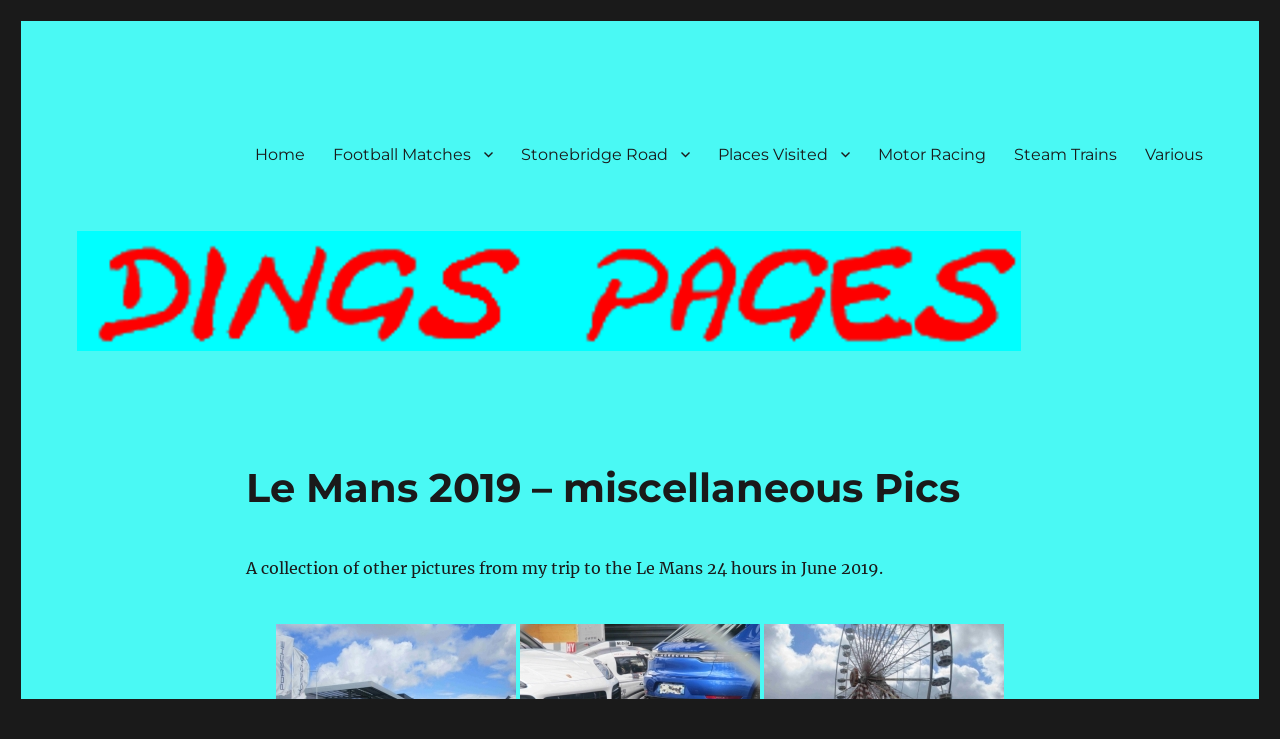

--- FILE ---
content_type: text/html; charset=UTF-8
request_url: https://dingspages.me.uk/le-mans-2019-miscellaneous-pics/
body_size: 12310
content:
<!DOCTYPE html>
<html lang="en-GB" class="no-js">
<head>
	<meta charset="UTF-8">
	<meta name="viewport" content="width=device-width, initial-scale=1.0">
	<link rel="profile" href="https://gmpg.org/xfn/11">
		<script>
(function(html){html.className = html.className.replace(/\bno-js\b/,'js')})(document.documentElement);
//# sourceURL=twentysixteen_javascript_detection
</script>
<title>Le Mans 2019 &#8211; miscellaneous Pics &#8211; Dings Pages</title>
<meta name='robots' content='max-image-preview:large' />
<link rel="alternate" type="application/rss+xml" title="Dings Pages &raquo; Feed" href="https://dingspages.me.uk/feed/" />
<link rel="alternate" type="application/rss+xml" title="Dings Pages &raquo; Comments Feed" href="https://dingspages.me.uk/comments/feed/" />
<link rel="alternate" title="oEmbed (JSON)" type="application/json+oembed" href="https://dingspages.me.uk/wp-json/oembed/1.0/embed?url=https%3A%2F%2Fdingspages.me.uk%2Fle-mans-2019-miscellaneous-pics%2F" />
<link rel="alternate" title="oEmbed (XML)" type="text/xml+oembed" href="https://dingspages.me.uk/wp-json/oembed/1.0/embed?url=https%3A%2F%2Fdingspages.me.uk%2Fle-mans-2019-miscellaneous-pics%2F&#038;format=xml" />
<style id='wp-img-auto-sizes-contain-inline-css'>
img:is([sizes=auto i],[sizes^="auto," i]){contain-intrinsic-size:3000px 1500px}
/*# sourceURL=wp-img-auto-sizes-contain-inline-css */
</style>
<style id='wp-emoji-styles-inline-css'>

	img.wp-smiley, img.emoji {
		display: inline !important;
		border: none !important;
		box-shadow: none !important;
		height: 1em !important;
		width: 1em !important;
		margin: 0 0.07em !important;
		vertical-align: -0.1em !important;
		background: none !important;
		padding: 0 !important;
	}
/*# sourceURL=wp-emoji-styles-inline-css */
</style>
<style id='wp-block-library-inline-css'>
:root{--wp-block-synced-color:#7a00df;--wp-block-synced-color--rgb:122,0,223;--wp-bound-block-color:var(--wp-block-synced-color);--wp-editor-canvas-background:#ddd;--wp-admin-theme-color:#007cba;--wp-admin-theme-color--rgb:0,124,186;--wp-admin-theme-color-darker-10:#006ba1;--wp-admin-theme-color-darker-10--rgb:0,107,160.5;--wp-admin-theme-color-darker-20:#005a87;--wp-admin-theme-color-darker-20--rgb:0,90,135;--wp-admin-border-width-focus:2px}@media (min-resolution:192dpi){:root{--wp-admin-border-width-focus:1.5px}}.wp-element-button{cursor:pointer}:root .has-very-light-gray-background-color{background-color:#eee}:root .has-very-dark-gray-background-color{background-color:#313131}:root .has-very-light-gray-color{color:#eee}:root .has-very-dark-gray-color{color:#313131}:root .has-vivid-green-cyan-to-vivid-cyan-blue-gradient-background{background:linear-gradient(135deg,#00d084,#0693e3)}:root .has-purple-crush-gradient-background{background:linear-gradient(135deg,#34e2e4,#4721fb 50%,#ab1dfe)}:root .has-hazy-dawn-gradient-background{background:linear-gradient(135deg,#faaca8,#dad0ec)}:root .has-subdued-olive-gradient-background{background:linear-gradient(135deg,#fafae1,#67a671)}:root .has-atomic-cream-gradient-background{background:linear-gradient(135deg,#fdd79a,#004a59)}:root .has-nightshade-gradient-background{background:linear-gradient(135deg,#330968,#31cdcf)}:root .has-midnight-gradient-background{background:linear-gradient(135deg,#020381,#2874fc)}:root{--wp--preset--font-size--normal:16px;--wp--preset--font-size--huge:42px}.has-regular-font-size{font-size:1em}.has-larger-font-size{font-size:2.625em}.has-normal-font-size{font-size:var(--wp--preset--font-size--normal)}.has-huge-font-size{font-size:var(--wp--preset--font-size--huge)}.has-text-align-center{text-align:center}.has-text-align-left{text-align:left}.has-text-align-right{text-align:right}.has-fit-text{white-space:nowrap!important}#end-resizable-editor-section{display:none}.aligncenter{clear:both}.items-justified-left{justify-content:flex-start}.items-justified-center{justify-content:center}.items-justified-right{justify-content:flex-end}.items-justified-space-between{justify-content:space-between}.screen-reader-text{border:0;clip-path:inset(50%);height:1px;margin:-1px;overflow:hidden;padding:0;position:absolute;width:1px;word-wrap:normal!important}.screen-reader-text:focus{background-color:#ddd;clip-path:none;color:#444;display:block;font-size:1em;height:auto;left:5px;line-height:normal;padding:15px 23px 14px;text-decoration:none;top:5px;width:auto;z-index:100000}html :where(.has-border-color){border-style:solid}html :where([style*=border-top-color]){border-top-style:solid}html :where([style*=border-right-color]){border-right-style:solid}html :where([style*=border-bottom-color]){border-bottom-style:solid}html :where([style*=border-left-color]){border-left-style:solid}html :where([style*=border-width]){border-style:solid}html :where([style*=border-top-width]){border-top-style:solid}html :where([style*=border-right-width]){border-right-style:solid}html :where([style*=border-bottom-width]){border-bottom-style:solid}html :where([style*=border-left-width]){border-left-style:solid}html :where(img[class*=wp-image-]){height:auto;max-width:100%}:where(figure){margin:0 0 1em}html :where(.is-position-sticky){--wp-admin--admin-bar--position-offset:var(--wp-admin--admin-bar--height,0px)}@media screen and (max-width:600px){html :where(.is-position-sticky){--wp-admin--admin-bar--position-offset:0px}}

/*# sourceURL=wp-block-library-inline-css */
</style><style id='global-styles-inline-css'>
:root{--wp--preset--aspect-ratio--square: 1;--wp--preset--aspect-ratio--4-3: 4/3;--wp--preset--aspect-ratio--3-4: 3/4;--wp--preset--aspect-ratio--3-2: 3/2;--wp--preset--aspect-ratio--2-3: 2/3;--wp--preset--aspect-ratio--16-9: 16/9;--wp--preset--aspect-ratio--9-16: 9/16;--wp--preset--color--black: #000000;--wp--preset--color--cyan-bluish-gray: #abb8c3;--wp--preset--color--white: #fff;--wp--preset--color--pale-pink: #f78da7;--wp--preset--color--vivid-red: #cf2e2e;--wp--preset--color--luminous-vivid-orange: #ff6900;--wp--preset--color--luminous-vivid-amber: #fcb900;--wp--preset--color--light-green-cyan: #7bdcb5;--wp--preset--color--vivid-green-cyan: #00d084;--wp--preset--color--pale-cyan-blue: #8ed1fc;--wp--preset--color--vivid-cyan-blue: #0693e3;--wp--preset--color--vivid-purple: #9b51e0;--wp--preset--color--dark-gray: #1a1a1a;--wp--preset--color--medium-gray: #686868;--wp--preset--color--light-gray: #e5e5e5;--wp--preset--color--blue-gray: #4d545c;--wp--preset--color--bright-blue: #007acc;--wp--preset--color--light-blue: #9adffd;--wp--preset--color--dark-brown: #402b30;--wp--preset--color--medium-brown: #774e24;--wp--preset--color--dark-red: #640c1f;--wp--preset--color--bright-red: #ff675f;--wp--preset--color--yellow: #ffef8e;--wp--preset--gradient--vivid-cyan-blue-to-vivid-purple: linear-gradient(135deg,rgb(6,147,227) 0%,rgb(155,81,224) 100%);--wp--preset--gradient--light-green-cyan-to-vivid-green-cyan: linear-gradient(135deg,rgb(122,220,180) 0%,rgb(0,208,130) 100%);--wp--preset--gradient--luminous-vivid-amber-to-luminous-vivid-orange: linear-gradient(135deg,rgb(252,185,0) 0%,rgb(255,105,0) 100%);--wp--preset--gradient--luminous-vivid-orange-to-vivid-red: linear-gradient(135deg,rgb(255,105,0) 0%,rgb(207,46,46) 100%);--wp--preset--gradient--very-light-gray-to-cyan-bluish-gray: linear-gradient(135deg,rgb(238,238,238) 0%,rgb(169,184,195) 100%);--wp--preset--gradient--cool-to-warm-spectrum: linear-gradient(135deg,rgb(74,234,220) 0%,rgb(151,120,209) 20%,rgb(207,42,186) 40%,rgb(238,44,130) 60%,rgb(251,105,98) 80%,rgb(254,248,76) 100%);--wp--preset--gradient--blush-light-purple: linear-gradient(135deg,rgb(255,206,236) 0%,rgb(152,150,240) 100%);--wp--preset--gradient--blush-bordeaux: linear-gradient(135deg,rgb(254,205,165) 0%,rgb(254,45,45) 50%,rgb(107,0,62) 100%);--wp--preset--gradient--luminous-dusk: linear-gradient(135deg,rgb(255,203,112) 0%,rgb(199,81,192) 50%,rgb(65,88,208) 100%);--wp--preset--gradient--pale-ocean: linear-gradient(135deg,rgb(255,245,203) 0%,rgb(182,227,212) 50%,rgb(51,167,181) 100%);--wp--preset--gradient--electric-grass: linear-gradient(135deg,rgb(202,248,128) 0%,rgb(113,206,126) 100%);--wp--preset--gradient--midnight: linear-gradient(135deg,rgb(2,3,129) 0%,rgb(40,116,252) 100%);--wp--preset--font-size--small: 13px;--wp--preset--font-size--medium: 20px;--wp--preset--font-size--large: 36px;--wp--preset--font-size--x-large: 42px;--wp--preset--spacing--20: 0.44rem;--wp--preset--spacing--30: 0.67rem;--wp--preset--spacing--40: 1rem;--wp--preset--spacing--50: 1.5rem;--wp--preset--spacing--60: 2.25rem;--wp--preset--spacing--70: 3.38rem;--wp--preset--spacing--80: 5.06rem;--wp--preset--shadow--natural: 6px 6px 9px rgba(0, 0, 0, 0.2);--wp--preset--shadow--deep: 12px 12px 50px rgba(0, 0, 0, 0.4);--wp--preset--shadow--sharp: 6px 6px 0px rgba(0, 0, 0, 0.2);--wp--preset--shadow--outlined: 6px 6px 0px -3px rgb(255, 255, 255), 6px 6px rgb(0, 0, 0);--wp--preset--shadow--crisp: 6px 6px 0px rgb(0, 0, 0);}:where(.is-layout-flex){gap: 0.5em;}:where(.is-layout-grid){gap: 0.5em;}body .is-layout-flex{display: flex;}.is-layout-flex{flex-wrap: wrap;align-items: center;}.is-layout-flex > :is(*, div){margin: 0;}body .is-layout-grid{display: grid;}.is-layout-grid > :is(*, div){margin: 0;}:where(.wp-block-columns.is-layout-flex){gap: 2em;}:where(.wp-block-columns.is-layout-grid){gap: 2em;}:where(.wp-block-post-template.is-layout-flex){gap: 1.25em;}:where(.wp-block-post-template.is-layout-grid){gap: 1.25em;}.has-black-color{color: var(--wp--preset--color--black) !important;}.has-cyan-bluish-gray-color{color: var(--wp--preset--color--cyan-bluish-gray) !important;}.has-white-color{color: var(--wp--preset--color--white) !important;}.has-pale-pink-color{color: var(--wp--preset--color--pale-pink) !important;}.has-vivid-red-color{color: var(--wp--preset--color--vivid-red) !important;}.has-luminous-vivid-orange-color{color: var(--wp--preset--color--luminous-vivid-orange) !important;}.has-luminous-vivid-amber-color{color: var(--wp--preset--color--luminous-vivid-amber) !important;}.has-light-green-cyan-color{color: var(--wp--preset--color--light-green-cyan) !important;}.has-vivid-green-cyan-color{color: var(--wp--preset--color--vivid-green-cyan) !important;}.has-pale-cyan-blue-color{color: var(--wp--preset--color--pale-cyan-blue) !important;}.has-vivid-cyan-blue-color{color: var(--wp--preset--color--vivid-cyan-blue) !important;}.has-vivid-purple-color{color: var(--wp--preset--color--vivid-purple) !important;}.has-black-background-color{background-color: var(--wp--preset--color--black) !important;}.has-cyan-bluish-gray-background-color{background-color: var(--wp--preset--color--cyan-bluish-gray) !important;}.has-white-background-color{background-color: var(--wp--preset--color--white) !important;}.has-pale-pink-background-color{background-color: var(--wp--preset--color--pale-pink) !important;}.has-vivid-red-background-color{background-color: var(--wp--preset--color--vivid-red) !important;}.has-luminous-vivid-orange-background-color{background-color: var(--wp--preset--color--luminous-vivid-orange) !important;}.has-luminous-vivid-amber-background-color{background-color: var(--wp--preset--color--luminous-vivid-amber) !important;}.has-light-green-cyan-background-color{background-color: var(--wp--preset--color--light-green-cyan) !important;}.has-vivid-green-cyan-background-color{background-color: var(--wp--preset--color--vivid-green-cyan) !important;}.has-pale-cyan-blue-background-color{background-color: var(--wp--preset--color--pale-cyan-blue) !important;}.has-vivid-cyan-blue-background-color{background-color: var(--wp--preset--color--vivid-cyan-blue) !important;}.has-vivid-purple-background-color{background-color: var(--wp--preset--color--vivid-purple) !important;}.has-black-border-color{border-color: var(--wp--preset--color--black) !important;}.has-cyan-bluish-gray-border-color{border-color: var(--wp--preset--color--cyan-bluish-gray) !important;}.has-white-border-color{border-color: var(--wp--preset--color--white) !important;}.has-pale-pink-border-color{border-color: var(--wp--preset--color--pale-pink) !important;}.has-vivid-red-border-color{border-color: var(--wp--preset--color--vivid-red) !important;}.has-luminous-vivid-orange-border-color{border-color: var(--wp--preset--color--luminous-vivid-orange) !important;}.has-luminous-vivid-amber-border-color{border-color: var(--wp--preset--color--luminous-vivid-amber) !important;}.has-light-green-cyan-border-color{border-color: var(--wp--preset--color--light-green-cyan) !important;}.has-vivid-green-cyan-border-color{border-color: var(--wp--preset--color--vivid-green-cyan) !important;}.has-pale-cyan-blue-border-color{border-color: var(--wp--preset--color--pale-cyan-blue) !important;}.has-vivid-cyan-blue-border-color{border-color: var(--wp--preset--color--vivid-cyan-blue) !important;}.has-vivid-purple-border-color{border-color: var(--wp--preset--color--vivid-purple) !important;}.has-vivid-cyan-blue-to-vivid-purple-gradient-background{background: var(--wp--preset--gradient--vivid-cyan-blue-to-vivid-purple) !important;}.has-light-green-cyan-to-vivid-green-cyan-gradient-background{background: var(--wp--preset--gradient--light-green-cyan-to-vivid-green-cyan) !important;}.has-luminous-vivid-amber-to-luminous-vivid-orange-gradient-background{background: var(--wp--preset--gradient--luminous-vivid-amber-to-luminous-vivid-orange) !important;}.has-luminous-vivid-orange-to-vivid-red-gradient-background{background: var(--wp--preset--gradient--luminous-vivid-orange-to-vivid-red) !important;}.has-very-light-gray-to-cyan-bluish-gray-gradient-background{background: var(--wp--preset--gradient--very-light-gray-to-cyan-bluish-gray) !important;}.has-cool-to-warm-spectrum-gradient-background{background: var(--wp--preset--gradient--cool-to-warm-spectrum) !important;}.has-blush-light-purple-gradient-background{background: var(--wp--preset--gradient--blush-light-purple) !important;}.has-blush-bordeaux-gradient-background{background: var(--wp--preset--gradient--blush-bordeaux) !important;}.has-luminous-dusk-gradient-background{background: var(--wp--preset--gradient--luminous-dusk) !important;}.has-pale-ocean-gradient-background{background: var(--wp--preset--gradient--pale-ocean) !important;}.has-electric-grass-gradient-background{background: var(--wp--preset--gradient--electric-grass) !important;}.has-midnight-gradient-background{background: var(--wp--preset--gradient--midnight) !important;}.has-small-font-size{font-size: var(--wp--preset--font-size--small) !important;}.has-medium-font-size{font-size: var(--wp--preset--font-size--medium) !important;}.has-large-font-size{font-size: var(--wp--preset--font-size--large) !important;}.has-x-large-font-size{font-size: var(--wp--preset--font-size--x-large) !important;}
/*# sourceURL=global-styles-inline-css */
</style>

<style id='classic-theme-styles-inline-css'>
/*! This file is auto-generated */
.wp-block-button__link{color:#fff;background-color:#32373c;border-radius:9999px;box-shadow:none;text-decoration:none;padding:calc(.667em + 2px) calc(1.333em + 2px);font-size:1.125em}.wp-block-file__button{background:#32373c;color:#fff;text-decoration:none}
/*# sourceURL=/wp-includes/css/classic-themes.min.css */
</style>
<link rel='stylesheet' id='ngg_trigger_buttons-css' href='https://dingspages.me.uk/wp-content/plugins/nextgen-gallery/static/GalleryDisplay/trigger_buttons.css?ver=4.0.3' media='all' />
<link rel='stylesheet' id='fancybox-0-css' href='https://dingspages.me.uk/wp-content/plugins/nextgen-gallery/static/Lightbox/fancybox/jquery.fancybox-1.3.4.css?ver=4.0.3' media='all' />
<link rel='stylesheet' id='fontawesome_v4_shim_style-css' href='https://dingspages.me.uk/wp-content/plugins/nextgen-gallery/static/FontAwesome/css/v4-shims.min.css?ver=6.9' media='all' />
<link rel='stylesheet' id='fontawesome-css' href='https://dingspages.me.uk/wp-content/plugins/nextgen-gallery/static/FontAwesome/css/all.min.css?ver=6.9' media='all' />
<link rel='stylesheet' id='nextgen_pagination_style-css' href='https://dingspages.me.uk/wp-content/plugins/nextgen-gallery/static/GalleryDisplay/pagination_style.css?ver=4.0.3' media='all' />
<link rel='stylesheet' id='nextgen_basic_thumbnails_style-css' href='https://dingspages.me.uk/wp-content/plugins/nextgen-gallery/static/Thumbnails/nextgen_basic_thumbnails.css?ver=4.0.3' media='all' />
<link rel='stylesheet' id='twentysixteen-fonts-css' href='https://dingspages.me.uk/wp-content/themes/twentysixteen/fonts/merriweather-plus-montserrat-plus-inconsolata.css?ver=20230328' media='all' />
<link rel='stylesheet' id='genericons-css' href='https://dingspages.me.uk/wp-content/themes/twentysixteen/genericons/genericons.css?ver=20251101' media='all' />
<link rel='stylesheet' id='twentysixteen-style-css' href='https://dingspages.me.uk/wp-content/themes/twentysixteen/style.css?ver=20251202' media='all' />
<style id='twentysixteen-style-inline-css'>

		/* Custom Page Background Color */
		.site {
			background-color: #4af9f4;
		}

		mark,
		ins,
		button,
		button[disabled]:hover,
		button[disabled]:focus,
		input[type="button"],
		input[type="button"][disabled]:hover,
		input[type="button"][disabled]:focus,
		input[type="reset"],
		input[type="reset"][disabled]:hover,
		input[type="reset"][disabled]:focus,
		input[type="submit"],
		input[type="submit"][disabled]:hover,
		input[type="submit"][disabled]:focus,
		.menu-toggle.toggled-on,
		.menu-toggle.toggled-on:hover,
		.menu-toggle.toggled-on:focus,
		.pagination .prev,
		.pagination .next,
		.pagination .prev:hover,
		.pagination .prev:focus,
		.pagination .next:hover,
		.pagination .next:focus,
		.pagination .nav-links:before,
		.pagination .nav-links:after,
		.widget_calendar tbody a,
		.widget_calendar tbody a:hover,
		.widget_calendar tbody a:focus,
		.page-links a,
		.page-links a:hover,
		.page-links a:focus {
			color: #4af9f4;
		}

		@media screen and (min-width: 56.875em) {
			.main-navigation ul ul li {
				background-color: #4af9f4;
			}

			.main-navigation ul ul:after {
				border-top-color: #4af9f4;
				border-bottom-color: #4af9f4;
			}
		}
	
/*# sourceURL=twentysixteen-style-inline-css */
</style>
<link rel='stylesheet' id='twentysixteen-block-style-css' href='https://dingspages.me.uk/wp-content/themes/twentysixteen/css/blocks.css?ver=20240817' media='all' />
<script src="https://dingspages.me.uk/wp-includes/js/jquery/jquery.min.js?ver=3.7.1" id="jquery-core-js"></script>
<script src="https://dingspages.me.uk/wp-includes/js/jquery/jquery-migrate.min.js?ver=3.4.1" id="jquery-migrate-js"></script>
<script id="photocrati_ajax-js-extra">
var photocrati_ajax = {"url":"https://dingspages.me.uk/index.php?photocrati_ajax=1","rest_url":"https://dingspages.me.uk/wp-json/","wp_home_url":"https://dingspages.me.uk","wp_site_url":"https://dingspages.me.uk","wp_root_url":"https://dingspages.me.uk","wp_plugins_url":"https://dingspages.me.uk/wp-content/plugins","wp_content_url":"https://dingspages.me.uk/wp-content","wp_includes_url":"https://dingspages.me.uk/wp-includes/","ngg_param_slug":"nggallery","rest_nonce":"e8ada14104"};
//# sourceURL=photocrati_ajax-js-extra
</script>
<script src="https://dingspages.me.uk/wp-content/plugins/nextgen-gallery/static/Legacy/ajax.min.js?ver=4.0.3" id="photocrati_ajax-js"></script>
<script src="https://dingspages.me.uk/wp-content/plugins/nextgen-gallery/static/FontAwesome/js/v4-shims.min.js?ver=5.3.1" id="fontawesome_v4_shim-js"></script>
<script defer crossorigin="anonymous" data-auto-replace-svg="false" data-keep-original-source="false" data-search-pseudo-elements src="https://dingspages.me.uk/wp-content/plugins/nextgen-gallery/static/FontAwesome/js/all.min.js?ver=5.3.1" id="fontawesome-js"></script>
<script src="https://dingspages.me.uk/wp-content/plugins/nextgen-gallery/static/Thumbnails/nextgen_basic_thumbnails.js?ver=4.0.3" id="nextgen_basic_thumbnails_script-js"></script>
<script id="twentysixteen-script-js-extra">
var screenReaderText = {"expand":"expand child menu","collapse":"collapse child menu"};
//# sourceURL=twentysixteen-script-js-extra
</script>
<script src="https://dingspages.me.uk/wp-content/themes/twentysixteen/js/functions.js?ver=20230629" id="twentysixteen-script-js" defer data-wp-strategy="defer"></script>
<link rel="https://api.w.org/" href="https://dingspages.me.uk/wp-json/" /><link rel="alternate" title="JSON" type="application/json" href="https://dingspages.me.uk/wp-json/wp/v2/pages/10216" /><link rel="EditURI" type="application/rsd+xml" title="RSD" href="https://dingspages.me.uk/xmlrpc.php?rsd" />
<meta name="generator" content="WordPress 6.9" />
<link rel="canonical" href="https://dingspages.me.uk/le-mans-2019-miscellaneous-pics/" />
<link rel='shortlink' href='https://dingspages.me.uk/?p=10216' />
		<style type="text/css" id="twentysixteen-header-css">
		.site-branding {
			margin: 0 auto 0 0;
		}

		.site-branding .site-title,
		.site-description {
			clip-path: inset(50%);
			position: absolute;
		}
		</style>
		</head>

<body class="wp-singular page-template-default page page-id-10216 wp-embed-responsive wp-theme-twentysixteen no-sidebar">
<div id="page" class="site">
	<div class="site-inner">
		<a class="skip-link screen-reader-text" href="#content">
			Skip to content		</a>

		<header id="masthead" class="site-header">
			<div class="site-header-main">
				<div class="site-branding">
											<p class="site-title"><a href="https://dingspages.me.uk/" rel="home" >Dings Pages</a></p>
												<p class="site-description">Welcome to my Website</p>
									</div><!-- .site-branding -->

									<button id="menu-toggle" class="menu-toggle">Menu</button>

					<div id="site-header-menu" class="site-header-menu">
													<nav id="site-navigation" class="main-navigation" aria-label="Primary menu">
								<div class="menu-contents-container"><ul id="menu-contents" class="primary-menu"><li id="menu-item-57" class="menu-item menu-item-type-post_type menu-item-object-page menu-item-home menu-item-57"><a href="https://dingspages.me.uk/">Home</a></li>
<li id="menu-item-74" class="menu-item menu-item-type-custom menu-item-object-custom menu-item-has-children menu-item-74"><a>Football Matches</a>
<ul class="sub-menu">
	<li id="menu-item-119" class="menu-item menu-item-type-custom menu-item-object-custom menu-item-119"><a href="https://dingspages.me.uk/home-games">EUFC Home Games</a></li>
	<li id="menu-item-77" class="menu-item menu-item-type-custom menu-item-object-custom menu-item-77"><a href="https://dingspages.me.uk/eufc-away-games">EUFC Away games</a></li>
	<li id="menu-item-277" class="menu-item menu-item-type-custom menu-item-object-custom menu-item-277"><a href="https://dingspages.me.uk/other-matches">Other Matches</a></li>
</ul>
</li>
<li id="menu-item-7614" class="menu-item menu-item-type-post_type menu-item-object-page menu-item-has-children menu-item-7614"><a href="https://dingspages.me.uk/stonebridgeroadvarious/">Stonebridge Road</a>
<ul class="sub-menu">
	<li id="menu-item-8147" class="menu-item menu-item-type-custom menu-item-object-custom menu-item-8147"><a href="https://dingspages.me.uk/ploughend/">Plough End Redevelopment</a></li>
	<li id="menu-item-7615" class="menu-item menu-item-type-custom menu-item-object-custom menu-item-7615"><a href="https://dingspages.me.uk/stonebridge-road">Liam Daish Stand Redevelopment updates</a></li>
	<li id="menu-item-7616" class="menu-item menu-item-type-custom menu-item-object-custom menu-item-7616"><a href="https://dingspages.me.uk/stonebridgeroadvarious">Liam Daish Stand Redevelopment images</a></li>
</ul>
</li>
<li id="menu-item-161" class="menu-item menu-item-type-custom menu-item-object-custom menu-item-has-children menu-item-161"><a>Places Visited</a>
<ul class="sub-menu">
	<li id="menu-item-103" class="menu-item menu-item-type-custom menu-item-object-custom menu-item-103"><a href="https://dingspages.me.uk/football-grounds-visited">Football Grounds</a></li>
	<li id="menu-item-162" class="menu-item menu-item-type-custom menu-item-object-custom menu-item-162"><a href="https://dingspages.me.uk/racing-circuits-visited">Motor Racing Circuits</a></li>
	<li id="menu-item-296" class="menu-item menu-item-type-custom menu-item-object-custom menu-item-296"><a href="https://dingspages.me.uk/railways-visited">Railways</a></li>
</ul>
</li>
<li id="menu-item-104" class="menu-item menu-item-type-custom menu-item-object-custom menu-item-104"><a href="https://dingspages.me.uk/motor-racing">Motor Racing</a></li>
<li id="menu-item-105" class="menu-item menu-item-type-custom menu-item-object-custom menu-item-105"><a href="https://dingspages.me.uk/steam-trains">Steam Trains</a></li>
<li id="menu-item-106" class="menu-item menu-item-type-custom menu-item-object-custom menu-item-106"><a href="https://dingspages.me.uk/various">Various</a></li>
</ul></div>							</nav><!-- .main-navigation -->
						
											</div><!-- .site-header-menu -->
							</div><!-- .site-header-main -->

											<div class="header-image">
					<a href="https://dingspages.me.uk/" rel="home" >
						<img src="https://dingspages.me.uk/wp-content/uploads/2016/11/titlewp-1.gif" width="944" height="120" alt="Dings Pages" sizes="(max-width: 709px) 85vw, (max-width: 909px) 81vw, (max-width: 1362px) 88vw, 1200px" decoding="async" fetchpriority="high" />					</a>
				</div><!-- .header-image -->
					</header><!-- .site-header -->

		<div id="content" class="site-content">

<div id="primary" class="content-area">
	<main id="main" class="site-main">
		
<article id="post-10216" class="post-10216 page type-page status-publish hentry">
	<header class="entry-header">
		<h1 class="entry-title">Le Mans 2019 &#8211; miscellaneous Pics</h1>	</header><!-- .entry-header -->

	
	<div class="entry-content">
		
<p>A collection of other pictures from my trip to the Le Mans 24 hours in June 2019.</p>
<!-- default-view.php -->
<div
	class="ngg-galleryoverview default-view
	 ngg-ajax-pagination-none	"
	id="ngg-gallery-8ce4d778b53d0dec46170dcce9bea983-1">

		<!-- Thumbnails -->
				<div id="ngg-image-0" class="ngg-gallery-thumbnail-box
											"
			>
						<div class="ngg-gallery-thumbnail">
			<a href="https://dingspages.me.uk/wp-content/gallery/lm19misc/IMG_0725.JPG"
				title="Porsche Building  at the circuit"
				data-src="https://dingspages.me.uk/wp-content/gallery/lm19misc/IMG_0725.JPG"
				data-thumbnail="https://dingspages.me.uk/wp-content/gallery/lm19misc/thumbs/thumbs_IMG_0725.JPG"
				data-image-id="4404"
				data-title="IMG_0725"
				data-description="Porsche Building  at the circuit"
				data-image-slug="img_0725"
				class="ngg-fancybox" rel="8ce4d778b53d0dec46170dcce9bea983">
				<img
					title="IMG_0725"
					alt="IMG_0725"
					src="https://dingspages.me.uk/wp-content/gallery/lm19misc/thumbs/thumbs_IMG_0725.JPG"
					width="240"
					height="160"
					style="max-width:100%;"
				/>
			</a>
		</div>
							</div>
			
				<div id="ngg-image-1" class="ngg-gallery-thumbnail-box
											"
			>
						<div class="ngg-gallery-thumbnail">
			<a href="https://dingspages.me.uk/wp-content/gallery/lm19misc/IMG_0726.JPG"
				title="Porsche WEC car in hiding"
				data-src="https://dingspages.me.uk/wp-content/gallery/lm19misc/IMG_0726.JPG"
				data-thumbnail="https://dingspages.me.uk/wp-content/gallery/lm19misc/thumbs/thumbs_IMG_0726.JPG"
				data-image-id="4405"
				data-title="IMG_0726"
				data-description="Porsche WEC car in hiding"
				data-image-slug="img_0726"
				class="ngg-fancybox" rel="8ce4d778b53d0dec46170dcce9bea983">
				<img
					title="IMG_0726"
					alt="IMG_0726"
					src="https://dingspages.me.uk/wp-content/gallery/lm19misc/thumbs/thumbs_IMG_0726.JPG"
					width="240"
					height="160"
					style="max-width:100%;"
				/>
			</a>
		</div>
							</div>
			
				<div id="ngg-image-2" class="ngg-gallery-thumbnail-box
											"
			>
						<div class="ngg-gallery-thumbnail">
			<a href="https://dingspages.me.uk/wp-content/gallery/lm19misc/IMG_0724.JPG"
				title="Ferris wheel at the circuit"
				data-src="https://dingspages.me.uk/wp-content/gallery/lm19misc/IMG_0724.JPG"
				data-thumbnail="https://dingspages.me.uk/wp-content/gallery/lm19misc/thumbs/thumbs_IMG_0724.JPG"
				data-image-id="4403"
				data-title="IMG_0724"
				data-description="Ferris wheel at the circuit"
				data-image-slug="img_0724"
				class="ngg-fancybox" rel="8ce4d778b53d0dec46170dcce9bea983">
				<img
					title="IMG_0724"
					alt="IMG_0724"
					src="https://dingspages.me.uk/wp-content/gallery/lm19misc/thumbs/thumbs_IMG_0724.JPG"
					width="240"
					height="160"
					style="max-width:100%;"
				/>
			</a>
		</div>
							</div>
			
				<div id="ngg-image-3" class="ngg-gallery-thumbnail-box
											"
			>
						<div class="ngg-gallery-thumbnail">
			<a href="https://dingspages.me.uk/wp-content/gallery/lm19misc/IMG_0870.JPG"
				title="French Group Dissident Rock concert on Saturday night"
				data-src="https://dingspages.me.uk/wp-content/gallery/lm19misc/IMG_0870.JPG"
				data-thumbnail="https://dingspages.me.uk/wp-content/gallery/lm19misc/thumbs/thumbs_IMG_0870.JPG"
				data-image-id="4407"
				data-title="IMG_0870"
				data-description="French Group Dissident Rock concert on Saturday night"
				data-image-slug="img_0870"
				class="ngg-fancybox" rel="8ce4d778b53d0dec46170dcce9bea983">
				<img
					title="IMG_0870"
					alt="IMG_0870"
					src="https://dingspages.me.uk/wp-content/gallery/lm19misc/thumbs/thumbs_IMG_0870.JPG"
					width="240"
					height="160"
					style="max-width:100%;"
				/>
			</a>
		</div>
							</div>
			
				<div id="ngg-image-4" class="ngg-gallery-thumbnail-box
											"
			>
						<div class="ngg-gallery-thumbnail">
			<a href="https://dingspages.me.uk/wp-content/gallery/lm19misc/IMG_0871.JPG"
				title="French Group Dissident Rock concert on Saturday night"
				data-src="https://dingspages.me.uk/wp-content/gallery/lm19misc/IMG_0871.JPG"
				data-thumbnail="https://dingspages.me.uk/wp-content/gallery/lm19misc/thumbs/thumbs_IMG_0871.JPG"
				data-image-id="4408"
				data-title="IMG_0871"
				data-description="French Group Dissident Rock concert on Saturday night"
				data-image-slug="img_0871"
				class="ngg-fancybox" rel="8ce4d778b53d0dec46170dcce9bea983">
				<img
					title="IMG_0871"
					alt="IMG_0871"
					src="https://dingspages.me.uk/wp-content/gallery/lm19misc/thumbs/thumbs_IMG_0871.JPG"
					width="240"
					height="160"
					style="max-width:100%;"
				/>
			</a>
		</div>
							</div>
			
				<div id="ngg-image-5" class="ngg-gallery-thumbnail-box
											"
			>
						<div class="ngg-gallery-thumbnail">
			<a href="https://dingspages.me.uk/wp-content/gallery/lm19misc/IMG_0727.JPG"
				title="View from steps of Dunlop Bridge overlooking Bugatti Circuit"
				data-src="https://dingspages.me.uk/wp-content/gallery/lm19misc/IMG_0727.JPG"
				data-thumbnail="https://dingspages.me.uk/wp-content/gallery/lm19misc/thumbs/thumbs_IMG_0727.JPG"
				data-image-id="4406"
				data-title="IMG_0727"
				data-description="View from steps of Dunlop Bridge overlooking Bugatti Circuit"
				data-image-slug="img_0727"
				class="ngg-fancybox" rel="8ce4d778b53d0dec46170dcce9bea983">
				<img
					title="IMG_0727"
					alt="IMG_0727"
					src="https://dingspages.me.uk/wp-content/gallery/lm19misc/thumbs/thumbs_IMG_0727.JPG"
					width="240"
					height="160"
					style="max-width:100%;"
				/>
			</a>
		</div>
							</div>
			
				<div id="ngg-image-6" class="ngg-gallery-thumbnail-box
											"
			>
						<div class="ngg-gallery-thumbnail">
			<a href="https://dingspages.me.uk/wp-content/gallery/lm19misc/IMG_2718.JPG"
				title="Nice!"
				data-src="https://dingspages.me.uk/wp-content/gallery/lm19misc/IMG_2718.JPG"
				data-thumbnail="https://dingspages.me.uk/wp-content/gallery/lm19misc/thumbs/thumbs_IMG_2718.JPG"
				data-image-id="4872"
				data-title="IMG_2718"
				data-description="Nice!"
				data-image-slug="img_2718"
				class="ngg-fancybox" rel="8ce4d778b53d0dec46170dcce9bea983">
				<img
					title="IMG_2718"
					alt="IMG_2718"
					src="https://dingspages.me.uk/wp-content/gallery/lm19misc/thumbs/thumbs_IMG_2718.JPG"
					width="240"
					height="160"
					style="max-width:100%;"
				/>
			</a>
		</div>
							</div>
			
				<div id="ngg-image-7" class="ngg-gallery-thumbnail-box
											"
			>
						<div class="ngg-gallery-thumbnail">
			<a href="https://dingspages.me.uk/wp-content/gallery/lm19misc/IMG_0882.JPG"
				title="Nice car in car park at Mulsanne corner"
				data-src="https://dingspages.me.uk/wp-content/gallery/lm19misc/IMG_0882.JPG"
				data-thumbnail="https://dingspages.me.uk/wp-content/gallery/lm19misc/thumbs/thumbs_IMG_0882.JPG"
				data-image-id="4409"
				data-title="IMG_0882"
				data-description="Nice car in car park at Mulsanne corner"
				data-image-slug="img_0882"
				class="ngg-fancybox" rel="8ce4d778b53d0dec46170dcce9bea983">
				<img
					title="IMG_0882"
					alt="IMG_0882"
					src="https://dingspages.me.uk/wp-content/gallery/lm19misc/thumbs/thumbs_IMG_0882.JPG"
					width="240"
					height="160"
					style="max-width:100%;"
				/>
			</a>
		</div>
							</div>
			
				<div id="ngg-image-8" class="ngg-gallery-thumbnail-box
											"
			>
						<div class="ngg-gallery-thumbnail">
			<a href="https://dingspages.me.uk/wp-content/gallery/lm19misc/IMG_0883.JPG"
				title="The best way of getting around the circuit (other than a race car!!)"
				data-src="https://dingspages.me.uk/wp-content/gallery/lm19misc/IMG_0883.JPG"
				data-thumbnail="https://dingspages.me.uk/wp-content/gallery/lm19misc/thumbs/thumbs_IMG_0883.JPG"
				data-image-id="4410"
				data-title="IMG_0883"
				data-description="The best way of getting around the circuit (other than a race car!!)"
				data-image-slug="img_0883"
				class="ngg-fancybox" rel="8ce4d778b53d0dec46170dcce9bea983">
				<img
					title="IMG_0883"
					alt="IMG_0883"
					src="https://dingspages.me.uk/wp-content/gallery/lm19misc/thumbs/thumbs_IMG_0883.JPG"
					width="240"
					height="160"
					style="max-width:100%;"
				/>
			</a>
		</div>
							</div>
			
				<div id="ngg-image-9" class="ngg-gallery-thumbnail-box
											"
			>
						<div class="ngg-gallery-thumbnail">
			<a href="https://dingspages.me.uk/wp-content/gallery/lm19misc/IMG_0884.JPG"
				title="Like London buses, you wait for one and then...….  Free Shuttle buses to travel around the circuit"
				data-src="https://dingspages.me.uk/wp-content/gallery/lm19misc/IMG_0884.JPG"
				data-thumbnail="https://dingspages.me.uk/wp-content/gallery/lm19misc/thumbs/thumbs_IMG_0884.JPG"
				data-image-id="4411"
				data-title="IMG_0884"
				data-description="Like London buses, you wait for one and then...….  Free Shuttle buses to travel around the circuit"
				data-image-slug="img_0884"
				class="ngg-fancybox" rel="8ce4d778b53d0dec46170dcce9bea983">
				<img
					title="IMG_0884"
					alt="IMG_0884"
					src="https://dingspages.me.uk/wp-content/gallery/lm19misc/thumbs/thumbs_IMG_0884.JPG"
					width="240"
					height="160"
					style="max-width:100%;"
				/>
			</a>
		</div>
							</div>
			
				<div id="ngg-image-10" class="ngg-gallery-thumbnail-box
											"
			>
						<div class="ngg-gallery-thumbnail">
			<a href="https://dingspages.me.uk/wp-content/gallery/lm19misc/IMG_0892.JPG"
				title="A packed shuttle bus"
				data-src="https://dingspages.me.uk/wp-content/gallery/lm19misc/IMG_0892.JPG"
				data-thumbnail="https://dingspages.me.uk/wp-content/gallery/lm19misc/thumbs/thumbs_IMG_0892.JPG"
				data-image-id="4419"
				data-title="IMG_0892"
				data-description="A packed shuttle bus"
				data-image-slug="img_0892"
				class="ngg-fancybox" rel="8ce4d778b53d0dec46170dcce9bea983">
				<img
					title="IMG_0892"
					alt="IMG_0892"
					src="https://dingspages.me.uk/wp-content/gallery/lm19misc/thumbs/thumbs_IMG_0892.JPG"
					width="240"
					height="160"
					style="max-width:100%;"
				/>
			</a>
		</div>
							</div>
			
				<div id="ngg-image-11" class="ngg-gallery-thumbnail-box
											"
			>
						<div class="ngg-gallery-thumbnail">
			<a href="https://dingspages.me.uk/wp-content/gallery/lm19misc/IMG_0885.JPG"
				title="Petanque courts"
				data-src="https://dingspages.me.uk/wp-content/gallery/lm19misc/IMG_0885.JPG"
				data-thumbnail="https://dingspages.me.uk/wp-content/gallery/lm19misc/thumbs/thumbs_IMG_0885.JPG"
				data-image-id="4412"
				data-title="IMG_0885"
				data-description="Petanque courts"
				data-image-slug="img_0885"
				class="ngg-fancybox" rel="8ce4d778b53d0dec46170dcce9bea983">
				<img
					title="IMG_0885"
					alt="IMG_0885"
					src="https://dingspages.me.uk/wp-content/gallery/lm19misc/thumbs/thumbs_IMG_0885.JPG"
					width="240"
					height="160"
					style="max-width:100%;"
				/>
			</a>
		</div>
							</div>
			
				<div id="ngg-image-12" class="ngg-gallery-thumbnail-box
											"
			>
						<div class="ngg-gallery-thumbnail">
			<a href="https://dingspages.me.uk/wp-content/gallery/lm19misc/IMG_0886.JPG"
				title="French sports centre"
				data-src="https://dingspages.me.uk/wp-content/gallery/lm19misc/IMG_0886.JPG"
				data-thumbnail="https://dingspages.me.uk/wp-content/gallery/lm19misc/thumbs/thumbs_IMG_0886.JPG"
				data-image-id="4413"
				data-title="IMG_0886"
				data-description="French sports centre"
				data-image-slug="img_0886"
				class="ngg-fancybox" rel="8ce4d778b53d0dec46170dcce9bea983">
				<img
					title="IMG_0886"
					alt="IMG_0886"
					src="https://dingspages.me.uk/wp-content/gallery/lm19misc/thumbs/thumbs_IMG_0886.JPG"
					width="240"
					height="160"
					style="max-width:100%;"
				/>
			</a>
		</div>
							</div>
			
				<div id="ngg-image-13" class="ngg-gallery-thumbnail-box
											"
			>
						<div class="ngg-gallery-thumbnail">
			<a href="https://dingspages.me.uk/wp-content/gallery/lm19misc/IMG_0887.JPG"
				title="French House"
				data-src="https://dingspages.me.uk/wp-content/gallery/lm19misc/IMG_0887.JPG"
				data-thumbnail="https://dingspages.me.uk/wp-content/gallery/lm19misc/thumbs/thumbs_IMG_0887.JPG"
				data-image-id="4414"
				data-title="IMG_0887"
				data-description="French House"
				data-image-slug="img_0887"
				class="ngg-fancybox" rel="8ce4d778b53d0dec46170dcce9bea983">
				<img
					title="IMG_0887"
					alt="IMG_0887"
					src="https://dingspages.me.uk/wp-content/gallery/lm19misc/thumbs/thumbs_IMG_0887.JPG"
					width="240"
					height="160"
					style="max-width:100%;"
				/>
			</a>
		</div>
							</div>
			
				<div id="ngg-image-14" class="ngg-gallery-thumbnail-box
											"
			>
						<div class="ngg-gallery-thumbnail">
			<a href="https://dingspages.me.uk/wp-content/gallery/lm19misc/IMG_0888.JPG"
				title="French House"
				data-src="https://dingspages.me.uk/wp-content/gallery/lm19misc/IMG_0888.JPG"
				data-thumbnail="https://dingspages.me.uk/wp-content/gallery/lm19misc/thumbs/thumbs_IMG_0888.JPG"
				data-image-id="4415"
				data-title="IMG_0888"
				data-description="French House"
				data-image-slug="img_0888"
				class="ngg-fancybox" rel="8ce4d778b53d0dec46170dcce9bea983">
				<img
					title="IMG_0888"
					alt="IMG_0888"
					src="https://dingspages.me.uk/wp-content/gallery/lm19misc/thumbs/thumbs_IMG_0888.JPG"
					width="240"
					height="160"
					style="max-width:100%;"
				/>
			</a>
		</div>
							</div>
			
				<div id="ngg-image-15" class="ngg-gallery-thumbnail-box
											"
			>
						<div class="ngg-gallery-thumbnail">
			<a href="https://dingspages.me.uk/wp-content/gallery/lm19misc/IMG_0889.JPG"
				title="French shops"
				data-src="https://dingspages.me.uk/wp-content/gallery/lm19misc/IMG_0889.JPG"
				data-thumbnail="https://dingspages.me.uk/wp-content/gallery/lm19misc/thumbs/thumbs_IMG_0889.JPG"
				data-image-id="4416"
				data-title="IMG_0889"
				data-description="French shops"
				data-image-slug="img_0889"
				class="ngg-fancybox" rel="8ce4d778b53d0dec46170dcce9bea983">
				<img
					title="IMG_0889"
					alt="IMG_0889"
					src="https://dingspages.me.uk/wp-content/gallery/lm19misc/thumbs/thumbs_IMG_0889.JPG"
					width="240"
					height="160"
					style="max-width:100%;"
				/>
			</a>
		</div>
							</div>
			
				<div id="ngg-image-16" class="ngg-gallery-thumbnail-box
											"
			>
						<div class="ngg-gallery-thumbnail">
			<a href="https://dingspages.me.uk/wp-content/gallery/lm19misc/IMG_0890.JPG"
				title="French Houses"
				data-src="https://dingspages.me.uk/wp-content/gallery/lm19misc/IMG_0890.JPG"
				data-thumbnail="https://dingspages.me.uk/wp-content/gallery/lm19misc/thumbs/thumbs_IMG_0890.JPG"
				data-image-id="4417"
				data-title="IMG_0890"
				data-description="French Houses"
				data-image-slug="img_0890"
				class="ngg-fancybox" rel="8ce4d778b53d0dec46170dcce9bea983">
				<img
					title="IMG_0890"
					alt="IMG_0890"
					src="https://dingspages.me.uk/wp-content/gallery/lm19misc/thumbs/thumbs_IMG_0890.JPG"
					width="240"
					height="160"
					style="max-width:100%;"
				/>
			</a>
		</div>
							</div>
			
				<div id="ngg-image-17" class="ngg-gallery-thumbnail-box
											"
			>
						<div class="ngg-gallery-thumbnail">
			<a href="https://dingspages.me.uk/wp-content/gallery/lm19misc/IMG_0891.JPG"
				title="French Supermarket"
				data-src="https://dingspages.me.uk/wp-content/gallery/lm19misc/IMG_0891.JPG"
				data-thumbnail="https://dingspages.me.uk/wp-content/gallery/lm19misc/thumbs/thumbs_IMG_0891.JPG"
				data-image-id="4418"
				data-title="IMG_0891"
				data-description="French Supermarket"
				data-image-slug="img_0891"
				class="ngg-fancybox" rel="8ce4d778b53d0dec46170dcce9bea983">
				<img
					title="IMG_0891"
					alt="IMG_0891"
					src="https://dingspages.me.uk/wp-content/gallery/lm19misc/thumbs/thumbs_IMG_0891.JPG"
					width="240"
					height="160"
					style="max-width:100%;"
				/>
			</a>
		</div>
							</div>
			
				<div id="ngg-image-18" class="ngg-gallery-thumbnail-box
											"
			>
						<div class="ngg-gallery-thumbnail">
			<a href="https://dingspages.me.uk/wp-content/gallery/lm19misc/IMG_0895.JPG"
				title="A very nice car at the back of the pits"
				data-src="https://dingspages.me.uk/wp-content/gallery/lm19misc/IMG_0895.JPG"
				data-thumbnail="https://dingspages.me.uk/wp-content/gallery/lm19misc/thumbs/thumbs_IMG_0895.JPG"
				data-image-id="4420"
				data-title="IMG_0895"
				data-description="A very nice car at the back of the pits"
				data-image-slug="img_0895"
				class="ngg-fancybox" rel="8ce4d778b53d0dec46170dcce9bea983">
				<img
					title="IMG_0895"
					alt="IMG_0895"
					src="https://dingspages.me.uk/wp-content/gallery/lm19misc/thumbs/thumbs_IMG_0895.JPG"
					width="240"
					height="160"
					style="max-width:100%;"
				/>
			</a>
		</div>
							</div>
			
				<div id="ngg-image-19" class="ngg-gallery-thumbnail-box
											"
			>
						<div class="ngg-gallery-thumbnail">
			<a href="https://dingspages.me.uk/wp-content/gallery/lm19misc/IMG_0896.JPG"
				title="Not quite a robin reliant three wheeler"
				data-src="https://dingspages.me.uk/wp-content/gallery/lm19misc/IMG_0896.JPG"
				data-thumbnail="https://dingspages.me.uk/wp-content/gallery/lm19misc/thumbs/thumbs_IMG_0896.JPG"
				data-image-id="4421"
				data-title="IMG_0896"
				data-description="Not quite a robin reliant three wheeler"
				data-image-slug="img_0896"
				class="ngg-fancybox" rel="8ce4d778b53d0dec46170dcce9bea983">
				<img
					title="IMG_0896"
					alt="IMG_0896"
					src="https://dingspages.me.uk/wp-content/gallery/lm19misc/thumbs/thumbs_IMG_0896.JPG"
					width="240"
					height="160"
					style="max-width:100%;"
				/>
			</a>
		</div>
							</div>
			
				<div id="ngg-image-20" class="ngg-gallery-thumbnail-box
											"
			>
						<div class="ngg-gallery-thumbnail">
			<a href="https://dingspages.me.uk/wp-content/gallery/lm19misc/IMG_0907.JPG"
				title="The entrance we used to access the circuit"
				data-src="https://dingspages.me.uk/wp-content/gallery/lm19misc/IMG_0907.JPG"
				data-thumbnail="https://dingspages.me.uk/wp-content/gallery/lm19misc/thumbs/thumbs_IMG_0907.JPG"
				data-image-id="4423"
				data-title="IMG_0907"
				data-description="The entrance we used to access the circuit"
				data-image-slug="img_0907"
				class="ngg-fancybox" rel="8ce4d778b53d0dec46170dcce9bea983">
				<img
					title="IMG_0907"
					alt="IMG_0907"
					src="https://dingspages.me.uk/wp-content/gallery/lm19misc/thumbs/thumbs_IMG_0907.JPG"
					width="240"
					height="160"
					style="max-width:100%;"
				/>
			</a>
		</div>
							</div>
			
				<div id="ngg-image-21" class="ngg-gallery-thumbnail-box
											"
			>
						<div class="ngg-gallery-thumbnail">
			<a href="https://dingspages.me.uk/wp-content/gallery/lm19misc/IMG_0908.JPG"
				title="The entrance we used to access the circuit"
				data-src="https://dingspages.me.uk/wp-content/gallery/lm19misc/IMG_0908.JPG"
				data-thumbnail="https://dingspages.me.uk/wp-content/gallery/lm19misc/thumbs/thumbs_IMG_0908.JPG"
				data-image-id="4424"
				data-title="IMG_0908"
				data-description="The entrance we used to access the circuit"
				data-image-slug="img_0908"
				class="ngg-fancybox" rel="8ce4d778b53d0dec46170dcce9bea983">
				<img
					title="IMG_0908"
					alt="IMG_0908"
					src="https://dingspages.me.uk/wp-content/gallery/lm19misc/thumbs/thumbs_IMG_0908.JPG"
					width="240"
					height="160"
					style="max-width:100%;"
				/>
			</a>
		</div>
							</div>
			
				<div id="ngg-image-22" class="ngg-gallery-thumbnail-box
											"
			>
						<div class="ngg-gallery-thumbnail">
			<a href="https://dingspages.me.uk/wp-content/gallery/lm19misc/IMG_0909.JPG"
				title="Rhouen"
				data-src="https://dingspages.me.uk/wp-content/gallery/lm19misc/IMG_0909.JPG"
				data-thumbnail="https://dingspages.me.uk/wp-content/gallery/lm19misc/thumbs/thumbs_IMG_0909.JPG"
				data-image-id="4425"
				data-title="IMG_0909"
				data-description="Rhouen"
				data-image-slug="img_0909"
				class="ngg-fancybox" rel="8ce4d778b53d0dec46170dcce9bea983">
				<img
					title="IMG_0909"
					alt="IMG_0909"
					src="https://dingspages.me.uk/wp-content/gallery/lm19misc/thumbs/thumbs_IMG_0909.JPG"
					width="240"
					height="160"
					style="max-width:100%;"
				/>
			</a>
		</div>
							</div>
			
				<div id="ngg-image-23" class="ngg-gallery-thumbnail-box
											"
			>
						<div class="ngg-gallery-thumbnail">
			<a href="https://dingspages.me.uk/wp-content/gallery/lm19misc/IMG_0910.JPG"
				title="Houses on the hillside at Rhouen"
				data-src="https://dingspages.me.uk/wp-content/gallery/lm19misc/IMG_0910.JPG"
				data-thumbnail="https://dingspages.me.uk/wp-content/gallery/lm19misc/thumbs/thumbs_IMG_0910.JPG"
				data-image-id="4426"
				data-title="IMG_0910"
				data-description="Houses on the hillside at Rhouen"
				data-image-slug="img_0910"
				class="ngg-fancybox" rel="8ce4d778b53d0dec46170dcce9bea983">
				<img
					title="IMG_0910"
					alt="IMG_0910"
					src="https://dingspages.me.uk/wp-content/gallery/lm19misc/thumbs/thumbs_IMG_0910.JPG"
					width="240"
					height="160"
					style="max-width:100%;"
				/>
			</a>
		</div>
							</div>
			
				<div id="ngg-image-24" class="ngg-gallery-thumbnail-box
											"
			>
						<div class="ngg-gallery-thumbnail">
			<a href="https://dingspages.me.uk/wp-content/gallery/lm19misc/IMG_2123.JPG"
				title="French Café at Service area"
				data-src="https://dingspages.me.uk/wp-content/gallery/lm19misc/IMG_2123.JPG"
				data-thumbnail="https://dingspages.me.uk/wp-content/gallery/lm19misc/thumbs/thumbs_IMG_2123.JPG"
				data-image-id="4429"
				data-title="IMG_2123"
				data-description="French Café at Service area"
				data-image-slug="img_2123"
				class="ngg-fancybox" rel="8ce4d778b53d0dec46170dcce9bea983">
				<img
					title="IMG_2123"
					alt="IMG_2123"
					src="https://dingspages.me.uk/wp-content/gallery/lm19misc/thumbs/thumbs_IMG_2123.JPG"
					width="240"
					height="160"
					style="max-width:100%;"
				/>
			</a>
		</div>
							</div>
			
				<div id="ngg-image-25" class="ngg-gallery-thumbnail-box
											"
			>
						<div class="ngg-gallery-thumbnail">
			<a href="https://dingspages.me.uk/wp-content/gallery/lm19misc/IMG_0912.JPG"
				title="The English Channel"
				data-src="https://dingspages.me.uk/wp-content/gallery/lm19misc/IMG_0912.JPG"
				data-thumbnail="https://dingspages.me.uk/wp-content/gallery/lm19misc/thumbs/thumbs_IMG_0912.JPG"
				data-image-id="4427"
				data-title="IMG_0912"
				data-description="The English Channel"
				data-image-slug="img_0912"
				class="ngg-fancybox" rel="8ce4d778b53d0dec46170dcce9bea983">
				<img
					title="IMG_0912"
					alt="IMG_0912"
					src="https://dingspages.me.uk/wp-content/gallery/lm19misc/thumbs/thumbs_IMG_0912.JPG"
					width="240"
					height="160"
					style="max-width:100%;"
				/>
			</a>
		</div>
							</div>
			
				<div id="ngg-image-26" class="ngg-gallery-thumbnail-box
											"
			>
						<div class="ngg-gallery-thumbnail">
			<a href="https://dingspages.me.uk/wp-content/gallery/lm19misc/IMG_0913.JPG"
				title="Calais from the Eurotunnel terminal"
				data-src="https://dingspages.me.uk/wp-content/gallery/lm19misc/IMG_0913.JPG"
				data-thumbnail="https://dingspages.me.uk/wp-content/gallery/lm19misc/thumbs/thumbs_IMG_0913.JPG"
				data-image-id="4428"
				data-title="IMG_0913"
				data-description="Calais from the Eurotunnel terminal"
				data-image-slug="img_0913"
				class="ngg-fancybox" rel="8ce4d778b53d0dec46170dcce9bea983">
				<img
					title="IMG_0913"
					alt="IMG_0913"
					src="https://dingspages.me.uk/wp-content/gallery/lm19misc/thumbs/thumbs_IMG_0913.JPG"
					width="240"
					height="160"
					style="max-width:100%;"
				/>
			</a>
		</div>
							</div>
			
	
	<br style="clear: both" />

		<div class="slideshowlink">
		<a href='https://dingspages.me.uk/le-mans-2019-miscellaneous-pics/nggallery/slideshow'>[Show slideshow]</a>

	</div>
	
		<!-- Pagination -->
		<div class='ngg-clear'></div>	</div>

	</div><!-- .entry-content -->

	
</article><!-- #post-10216 -->

	</main><!-- .site-main -->

	<aside id="content-bottom-widgets" class="content-bottom-widgets">
			<div class="widget-area">
			<section id="text-3" class="widget widget_text">			<div class="textwidget">The images on this page are produced on a not for profit basis</div>
		</section>		</div><!-- .widget-area -->
	
			<div class="widget-area">
			
		<section id="recent-posts-3" class="widget widget_recent_entries">
		<h2 class="widget-title">My Blog</h2><nav aria-label="My Blog">
		<ul>
											<li>
					<a href="https://dingspages.me.uk/from-expectation-to-ecstasy-via-despair-dejection-in-side-2-hours/">From expectation to ecstasy via despair &#038; dejection in side 2 hours</a>
											<span class="post-date">20th May 2017</span>
									</li>
					</ul>

		</nav></section>		</div><!-- .widget-area -->
	</aside><!-- .content-bottom-widgets -->

</div><!-- .content-area -->



		</div><!-- .site-content -->

		<footer id="colophon" class="site-footer">
							<nav class="main-navigation" aria-label="Footer primary menu">
					<div class="menu-contents-container"><ul id="menu-contents-1" class="primary-menu"><li class="menu-item menu-item-type-post_type menu-item-object-page menu-item-home menu-item-57"><a href="https://dingspages.me.uk/">Home</a></li>
<li class="menu-item menu-item-type-custom menu-item-object-custom menu-item-has-children menu-item-74"><a>Football Matches</a>
<ul class="sub-menu">
	<li class="menu-item menu-item-type-custom menu-item-object-custom menu-item-119"><a href="https://dingspages.me.uk/home-games">EUFC Home Games</a></li>
	<li class="menu-item menu-item-type-custom menu-item-object-custom menu-item-77"><a href="https://dingspages.me.uk/eufc-away-games">EUFC Away games</a></li>
	<li class="menu-item menu-item-type-custom menu-item-object-custom menu-item-277"><a href="https://dingspages.me.uk/other-matches">Other Matches</a></li>
</ul>
</li>
<li class="menu-item menu-item-type-post_type menu-item-object-page menu-item-has-children menu-item-7614"><a href="https://dingspages.me.uk/stonebridgeroadvarious/">Stonebridge Road</a>
<ul class="sub-menu">
	<li class="menu-item menu-item-type-custom menu-item-object-custom menu-item-8147"><a href="https://dingspages.me.uk/ploughend/">Plough End Redevelopment</a></li>
	<li class="menu-item menu-item-type-custom menu-item-object-custom menu-item-7615"><a href="https://dingspages.me.uk/stonebridge-road">Liam Daish Stand Redevelopment updates</a></li>
	<li class="menu-item menu-item-type-custom menu-item-object-custom menu-item-7616"><a href="https://dingspages.me.uk/stonebridgeroadvarious">Liam Daish Stand Redevelopment images</a></li>
</ul>
</li>
<li class="menu-item menu-item-type-custom menu-item-object-custom menu-item-has-children menu-item-161"><a>Places Visited</a>
<ul class="sub-menu">
	<li class="menu-item menu-item-type-custom menu-item-object-custom menu-item-103"><a href="https://dingspages.me.uk/football-grounds-visited">Football Grounds</a></li>
	<li class="menu-item menu-item-type-custom menu-item-object-custom menu-item-162"><a href="https://dingspages.me.uk/racing-circuits-visited">Motor Racing Circuits</a></li>
	<li class="menu-item menu-item-type-custom menu-item-object-custom menu-item-296"><a href="https://dingspages.me.uk/railways-visited">Railways</a></li>
</ul>
</li>
<li class="menu-item menu-item-type-custom menu-item-object-custom menu-item-104"><a href="https://dingspages.me.uk/motor-racing">Motor Racing</a></li>
<li class="menu-item menu-item-type-custom menu-item-object-custom menu-item-105"><a href="https://dingspages.me.uk/steam-trains">Steam Trains</a></li>
<li class="menu-item menu-item-type-custom menu-item-object-custom menu-item-106"><a href="https://dingspages.me.uk/various">Various</a></li>
</ul></div>				</nav><!-- .main-navigation -->
			
			
			<div class="site-info">
								<span class="site-title"><a href="https://dingspages.me.uk/" rel="home">Dings Pages</a></span>
								<a href="https://en-gb.wordpress.org/" class="imprint">
					Proudly powered by WordPress				</a>
			</div><!-- .site-info -->
		</footer><!-- .site-footer -->
	</div><!-- .site-inner -->
</div><!-- .site -->

<script type="speculationrules">
{"prefetch":[{"source":"document","where":{"and":[{"href_matches":"/*"},{"not":{"href_matches":["/wp-*.php","/wp-admin/*","/wp-content/uploads/*","/wp-content/*","/wp-content/plugins/*","/wp-content/themes/twentysixteen/*","/*\\?(.+)"]}},{"not":{"selector_matches":"a[rel~=\"nofollow\"]"}},{"not":{"selector_matches":".no-prefetch, .no-prefetch a"}}]},"eagerness":"conservative"}]}
</script>
<script id="ngg_common-js-extra">
var galleries = {};
galleries.gallery_8ce4d778b53d0dec46170dcce9bea983 = {"ID":"8ce4d778b53d0dec46170dcce9bea983","album_ids":[],"container_ids":["203"],"display":null,"display_settings":{"display_view":"default-view.php","images_per_page":"30","number_of_columns":0,"thumbnail_width":240,"thumbnail_height":160,"show_all_in_lightbox":0,"ajax_pagination":0,"use_imagebrowser_effect":0,"template":"","display_no_images_error":1,"disable_pagination":0,"show_slideshow_link":1,"slideshow_link_text":"[Show slideshow]","override_thumbnail_settings":0,"thumbnail_quality":"100","thumbnail_crop":1,"thumbnail_watermark":0,"ngg_triggers_display":"never","use_lightbox_effect":true},"display_type":"photocrati-nextgen_basic_thumbnails","effect_code":null,"entity_ids":[],"excluded_container_ids":[],"exclusions":[],"gallery_ids":[],"id":"8ce4d778b53d0dec46170dcce9bea983","ids":null,"image_ids":[],"images_list_count":null,"inner_content":null,"is_album_gallery":null,"maximum_entity_count":500,"order_by":"sortorder","order_direction":"ASC","returns":"included","skip_excluding_globally_excluded_images":null,"slug":null,"sortorder":[],"source":"galleries","src":null,"tag_ids":[],"tagcloud":false,"transient_id":null,"__defaults_set":null};
galleries.gallery_8ce4d778b53d0dec46170dcce9bea983.wordpress_page_root = "https:\/\/dingspages.me.uk\/le-mans-2019-miscellaneous-pics\/";
var nextgen_lightbox_settings = {"static_path":"https:\/\/dingspages.me.uk\/wp-content\/plugins\/nextgen-gallery\/static\/Lightbox\/{placeholder}","context":"nextgen_images"};
//# sourceURL=ngg_common-js-extra
</script>
<script src="https://dingspages.me.uk/wp-content/plugins/nextgen-gallery/static/GalleryDisplay/common.js?ver=4.0.3" id="ngg_common-js"></script>
<script id="ngg_common-js-after">
var nggLastTimeoutVal = 1000;

            var nggRetryFailedImage = function(img) {
                setTimeout(function(){
                    img.src = img.src;
                }, nggLastTimeoutVal);

                nggLastTimeoutVal += 500;
            }
//# sourceURL=ngg_common-js-after
</script>
<script src="https://dingspages.me.uk/wp-content/plugins/nextgen-gallery/static/Lightbox/lightbox_context.js?ver=4.0.3" id="ngg_lightbox_context-js"></script>
<script src="https://dingspages.me.uk/wp-content/plugins/nextgen-gallery/static/Lightbox/fancybox/jquery.easing-1.3.pack.js?ver=4.0.3" id="fancybox-0-js"></script>
<script src="https://dingspages.me.uk/wp-content/plugins/nextgen-gallery/static/Lightbox/fancybox/jquery.fancybox-1.3.4.pack.js?ver=4.0.3" id="fancybox-1-js"></script>
<script src="https://dingspages.me.uk/wp-content/plugins/nextgen-gallery/static/Lightbox/fancybox/nextgen_fancybox_init.js?ver=4.0.3" id="fancybox-2-js"></script>
<script id="wp-emoji-settings" type="application/json">
{"baseUrl":"https://s.w.org/images/core/emoji/17.0.2/72x72/","ext":".png","svgUrl":"https://s.w.org/images/core/emoji/17.0.2/svg/","svgExt":".svg","source":{"concatemoji":"https://dingspages.me.uk/wp-includes/js/wp-emoji-release.min.js?ver=6.9"}}
</script>
<script type="module">
/*! This file is auto-generated */
const a=JSON.parse(document.getElementById("wp-emoji-settings").textContent),o=(window._wpemojiSettings=a,"wpEmojiSettingsSupports"),s=["flag","emoji"];function i(e){try{var t={supportTests:e,timestamp:(new Date).valueOf()};sessionStorage.setItem(o,JSON.stringify(t))}catch(e){}}function c(e,t,n){e.clearRect(0,0,e.canvas.width,e.canvas.height),e.fillText(t,0,0);t=new Uint32Array(e.getImageData(0,0,e.canvas.width,e.canvas.height).data);e.clearRect(0,0,e.canvas.width,e.canvas.height),e.fillText(n,0,0);const a=new Uint32Array(e.getImageData(0,0,e.canvas.width,e.canvas.height).data);return t.every((e,t)=>e===a[t])}function p(e,t){e.clearRect(0,0,e.canvas.width,e.canvas.height),e.fillText(t,0,0);var n=e.getImageData(16,16,1,1);for(let e=0;e<n.data.length;e++)if(0!==n.data[e])return!1;return!0}function u(e,t,n,a){switch(t){case"flag":return n(e,"\ud83c\udff3\ufe0f\u200d\u26a7\ufe0f","\ud83c\udff3\ufe0f\u200b\u26a7\ufe0f")?!1:!n(e,"\ud83c\udde8\ud83c\uddf6","\ud83c\udde8\u200b\ud83c\uddf6")&&!n(e,"\ud83c\udff4\udb40\udc67\udb40\udc62\udb40\udc65\udb40\udc6e\udb40\udc67\udb40\udc7f","\ud83c\udff4\u200b\udb40\udc67\u200b\udb40\udc62\u200b\udb40\udc65\u200b\udb40\udc6e\u200b\udb40\udc67\u200b\udb40\udc7f");case"emoji":return!a(e,"\ud83e\u1fac8")}return!1}function f(e,t,n,a){let r;const o=(r="undefined"!=typeof WorkerGlobalScope&&self instanceof WorkerGlobalScope?new OffscreenCanvas(300,150):document.createElement("canvas")).getContext("2d",{willReadFrequently:!0}),s=(o.textBaseline="top",o.font="600 32px Arial",{});return e.forEach(e=>{s[e]=t(o,e,n,a)}),s}function r(e){var t=document.createElement("script");t.src=e,t.defer=!0,document.head.appendChild(t)}a.supports={everything:!0,everythingExceptFlag:!0},new Promise(t=>{let n=function(){try{var e=JSON.parse(sessionStorage.getItem(o));if("object"==typeof e&&"number"==typeof e.timestamp&&(new Date).valueOf()<e.timestamp+604800&&"object"==typeof e.supportTests)return e.supportTests}catch(e){}return null}();if(!n){if("undefined"!=typeof Worker&&"undefined"!=typeof OffscreenCanvas&&"undefined"!=typeof URL&&URL.createObjectURL&&"undefined"!=typeof Blob)try{var e="postMessage("+f.toString()+"("+[JSON.stringify(s),u.toString(),c.toString(),p.toString()].join(",")+"));",a=new Blob([e],{type:"text/javascript"});const r=new Worker(URL.createObjectURL(a),{name:"wpTestEmojiSupports"});return void(r.onmessage=e=>{i(n=e.data),r.terminate(),t(n)})}catch(e){}i(n=f(s,u,c,p))}t(n)}).then(e=>{for(const n in e)a.supports[n]=e[n],a.supports.everything=a.supports.everything&&a.supports[n],"flag"!==n&&(a.supports.everythingExceptFlag=a.supports.everythingExceptFlag&&a.supports[n]);var t;a.supports.everythingExceptFlag=a.supports.everythingExceptFlag&&!a.supports.flag,a.supports.everything||((t=a.source||{}).concatemoji?r(t.concatemoji):t.wpemoji&&t.twemoji&&(r(t.twemoji),r(t.wpemoji)))});
//# sourceURL=https://dingspages.me.uk/wp-includes/js/wp-emoji-loader.min.js
</script>
</body>
</html>
